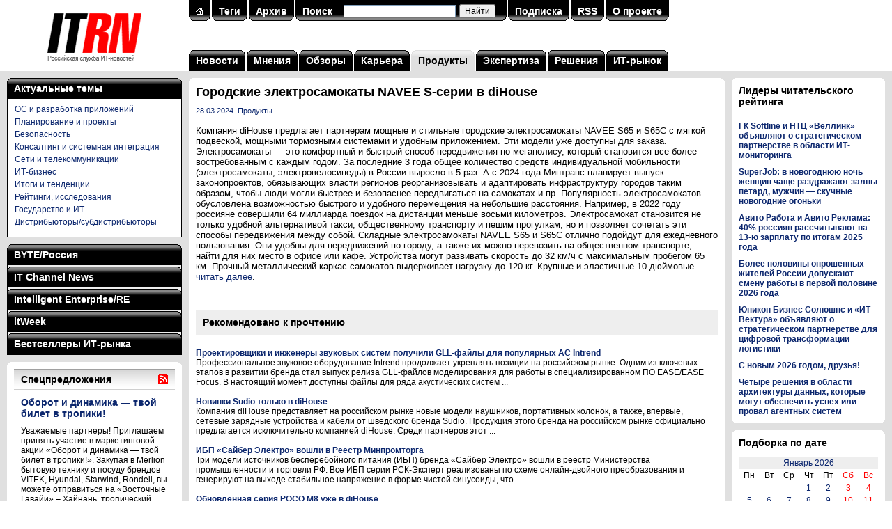

--- FILE ---
content_type: text/html; charset=utf-8
request_url: https://www.itrn.ru/product/detail.php?id=197811
body_size: 38024
content:

<!DOCTYPE HTML PUBLIC "-//W3C//DTD HTML 4.0 Transitional//EN">
<html>
<head>
<meta http-equiv="Content-Type" content="text/html; charset=utf-8" />
<title>Городские электросамокаты NAVEE S-серии в diHouse</title>
<meta name='keywords' content='Компания diHouse предлагает партнерам мощные и стильные городские электросамокаты NAVEE S65 и S65C с мягкой подвеской, мощными тормозными системами и удобным приложением. Эти модели уже доступны для заказа. Электросамокаты — это комфортный и быстрый способ передвижения по мегаполису, который&nbsp;...' />
<meta name='description' content='Компания diHouse предлагает партнерам мощные и стильные городские электросамокаты NAVEE S65 и S65C с мягкой подвеской, мощными тормозными системами и удобным приложением. Эти модели уже доступны для заказа. Электросамокаты — это комфортный и быстрый способ передвижения по мегаполису, который&nbsp;...' />
<meta property='og:title' content='Городские электросамокаты NAVEE S-серии в diHouse' />
<meta property='og:description' content='Компания diHouse предлагает партнерам мощные и стильные городские электросамокаты NAVEE S65 и S65C с мягкой подвеской, мощными тормозными системами и удобным приложением. Эти модели уже доступны для заказа. Электросамокаты — это комфортный и быстрый способ передвижения по мегаполису, который&nbsp;...' />
<meta property='og:image' content='https://www.itrn.ru/images/logo-1200x630.png' />
<meta name="robots" content="all" />
<meta name="robots" content="noyaca" />
<meta name="robots" content="noodp" />
<meta name="yandex-verification" content="685ce7d06c3cbb5f" />
<meta property="fb:app_id" content="336771953076743" />
<link rel="alternate" title="ITRN (Российская служба ИТ-новостей): все материалы" href="/rss/all/" type="application/rss+xml" />
<link href="/favicon.ico" rel="shortcut icon" />
<script type="text/javascript" src="/images/js/main.js"></script>
<link type="text/css" rel="stylesheet" href="/images/css/main.css" />
<script type="text/javascript" src="/images/lightbox/prototype.js"></script>
<script type="text/javascript" src="/images/lightbox/scriptaculous.js?load=effects,builder"></script>
<script type="text/javascript" src="/images/lightbox/lightbox.js"></script>
<link rel="stylesheet" href="/images/lightbox/lightbox.css" type="text/css" media="screen" />
<script charset='utf-8' src='https://cdn.pushdealer.com/5eb53b43/script_0.js' async></script>
</head>
<body>

<table class="tbl">
<tr>
<td id="logo"><a href="/" title="На главную"><img src="/images/logo.gif" alt="ITRN (Российская служба ИТ-новостей)" title="ITRN (Российская служба ИТ-новостей)"></a></td>
<td colspan="2">

	<table class="tbl">
	<tr>
	<td valign="top">
	<table class="search"><tr><td class="l"><img src="/images/p.gif"></td><td class="c"><a href="/"><img src="/images/ih.gif" border="0"></a></td><td class="r"><img src="/images/p.gif"></td><td class="d"></td><td class="l"><img src="/images/p.gif"></td><td class="c"><a href="/tag/">Теги</a></td><td class="r"><img src="/images/p.gif"></td><td class="d"></td><td class="l"><img src="/images/p.gif"></td><td class="c"><a href="/archive/">Архив</a></td><td class="r"><img src="/images/p.gif"></td><td class="d"></td><td class="l"><img src="/images/p.gif"></td><td class="c"><a href="/search/">Поиск</a></td><td class="c" width="240">
<div class="ya-site-form ya-site-form_inited_no" data-bem="{&quot;action&quot;:&quot;https://www.itrn.ru/search/&quot;,&quot;arrow&quot;:false,&quot;bg&quot;:&quot;transparent&quot;,&quot;fontsize&quot;:12,&quot;fg&quot;:&quot;#000000&quot;,&quot;language&quot;:&quot;ru&quot;,&quot;logo&quot;:&quot;rb&quot;,&quot;publicname&quot;:&quot;Поиск по сайту ITRN&quot;,&quot;suggest&quot;:true,&quot;target&quot;:&quot;_self&quot;,&quot;tld&quot;:&quot;ru&quot;,&quot;type&quot;:2,&quot;usebigdictionary&quot;:true,&quot;searchid&quot;:2370097,&quot;input_fg&quot;:&quot;#000000&quot;,&quot;input_bg&quot;:&quot;#ffffff&quot;,&quot;input_fontStyle&quot;:&quot;normal&quot;,&quot;input_fontWeight&quot;:&quot;normal&quot;,&quot;input_placeholder&quot;:&quot;&quot;,&quot;input_placeholderColor&quot;:&quot;#000000&quot;,&quot;input_borderColor&quot;:&quot;#7f9db9&quot;}"><form action="https://yandex.ru/search/site/" method="get" target="_self" accept-charset="utf-8"><input type="hidden" name="searchid" value="2370097"/><input type="hidden" name="l10n" value="ru"/><input type="hidden" name="reqenc" value=""/><input type="search" name="text" value=""/><input type="submit" value="Найти"/></form></div><style type="text/css">.ya-page_js_yes .ya-site-form_inited_no { display: none; }</style><script type="text/javascript">(function(w,d,c){var s=d.createElement('script'),h=d.getElementsByTagName('script')[0],e=d.documentElement;if((' '+e.className+' ').indexOf(' ya-page_js_yes ')===-1){e.className+=' ya-page_js_yes';}s.type='text/javascript';s.async=true;s.charset='utf-8';s.src=(d.location.protocol==='https:'?'https:':'http:')+'//site.yandex.net/v2.0/js/all.js';h.parentNode.insertBefore(s,h);(w[c]||(w[c]=[])).push(function(){Ya.Site.Form.init()})})(window,document,'yandex_site_callbacks');</script>

</td><td class="r"><img src="/images/p.gif"></td><td class="d"></td><td class="l"><img src="/images/p.gif"></td><td class="c"><a href="/subscribe/">Подписка</a></td><td class="r"><img src="/images/p.gif"></td><td class="d"></td><td class="l"><img src="/images/p.gif"></td><td class="c"><a href="/rss/all/">RSS</a></td><td class="r"><img src="/images/p.gif"></td><td class="d"></td><td class="l"><img src="/images/p.gif"></td><td class="c"><a href="/about/">О проекте</a></td><td class="r"><img src="/images/p.gif"></td><td class="d"></td></tr></table></form>	</td>
	</tr>
	<tr>
	<td id="menu">
	<table class='top-menu'>
<tr>
<td class='l'><img src='/images/p.gif'></td>
<td class='c'><a href='/news/'>Новости</a></td>
<td class='r'><img src='/images/p.gif'></td>
<td class='d'></td>
<td class='l'><img src='/images/p.gif'></td>
<td class='c'><a href='/opinion/'>Мнения</a></td>
<td class='r'><img src='/images/p.gif'></td>
<td class='d'></td>
<td class='l'><img src='/images/p.gif'></td>
<td class='c'><a href='/review/'>Обзоры</a></td>
<td class='r'><img src='/images/p.gif'></td>
<td class='d'></td>
<td class='l'><img src='/images/p.gif'></td>
<td class='c'><a href='/career/'>Карьера</a></td>
<td class='r'><img src='/images/p.gif'></td>
<td class='d'></td>
<td class='lg'><img src='/images/p.gif'></td>
<td class='cg'><a href='/product/'>Продукты</a></td>
<td class='rg'><img src='/images/p.gif'></td>
<td class='d'></td>
<td class='l'><img src='/images/p.gif'></td>
<td class='c'><a href='/expertise/'>Экспертиза</a></td>
<td class='r'><img src='/images/p.gif'></td>
<td class='d'></td>
<td class='l'><img src='/images/p.gif'></td>
<td class='c'><a href='/solution/'>Решения</a></td>
<td class='r'><img src='/images/p.gif'></td>
<td class='d'></td>
<td class='l'><img src='/images/p.gif'></td>
<td class='c'><a href='/itmarket/'>ИТ-рынок</a></td>
<td class='r'><img src='/images/p.gif'></td>
</tr>
</table>
	</td>
	</tr>
	</table>

</td>
</tr>
<tr>
<td class="col1">

	<noindex><table class="mags"><tr><td class="lb"><img src="/images/p.gif"></td><td class="c"><a href="/tag/">Актуальные темы</a></td><td class="rb"><img src="/images/p.gif"></td></tr></table><div class="magrub magbb" style="margin-bottom:10px;"><div class="rubrics" style="display:block;background:#fff;"><div><a href="/tag/?id=8">ОС и разработка приложений</a></div><div><a href="/tag/?id=109">Планирование и проекты</a></div><div><a href="/tag/?id=12">Безопасность</a></div><div><a href="/tag/?id=89">Консалтинг и системная интеграция</a></div><div><a href="/tag/?id=215">Сети и телекоммуникации</a></div><div><a href="/tag/?id=14">ИТ-бизнес</a></div><div><a href="/tag/?id=214">Итоги и тенденции</a></div><div><a href="/tag/?id=52">Рейтинги, исследования</a></div><div><a href="/tag/?id=169">Государство и ИТ</a></div><div><a href="/tag/?id=132">Дистрибьюторы/субдистрибьюторы</a></div></div></div></noindex><noindex><table class="mags"><tr><td class="lb"><img src="/images/p.gif"></td><td class="c"><a href="javascript:sm('byte');">BYTE/Россия</a></td><td class="rb"><img src="/images/p.gif"></td></tr></table><div class="magrub magpt"><div class="rubrics" id="mag-byte"><div><a href="/magazines/?mag=1&link=1" target="_blank">Технопарк</a></div><div><a href="/magazines/?mag=1&link=2" target="_blank">Клуб экспертов</a></div><div><a href="/magazines/?mag=1&link=3" target="_blank">Платформы и технологии</a></div><div><a href="/magazines/?mag=1&link=4" target="_blank">Проекты</a></div><div><a href="/magazines/?mag=1&link=5" target="_blank">Сети и телекоммуникации</a></div><div><a href="/magazines/?mag=1&link=6" target="_blank">Обзоры</a></div><div><a href="/magazines/?mag=1&link=7" target="_blank">Средства разработки</a></div><div><a href="/magazines/?mag=1&link=8" target="_blank">Программное обеспечение</a></div><div><a href="/magazines/?mag=1&link=9" target="_blank">Безопасность</a></div><div><a href="/magazines/?mag=1&link=10" target="_blank">Колонка редактора</a></div><div><a href="/magazines/?mag=1&link=11" target="_blank">Хроника событий</a></div><div><a href="/magazines/?mag=1&link=12" target="_blank">ByteLab</a></div></div></div><table class="mags"><tr><td class="l lb"><img src="/images/p.gif"></td><td class="c"><a href="javascript:sm('crn');">IT Channel News</a></td><td class="r rb"><img src="/images/p.gif"></td></tr></table><div class="magrub magpt"><div class="rubrics" id="mag-crn"><div><a href="/magazines/?mag=2&link=1" target="_blank">Хроника</a></div><div><a href="/magazines/?mag=2&link=2" target="_blank">В центре внимания</a></div><div><a href="/magazines/?mag=2&link=3" target="_blank">Государство и бизнес</a></div><div><a href="/magazines/?mag=2&link=4" target="_blank">Рынок</a></div><div><a href="/magazines/?mag=2&link=5" target="_blank">ИТ-розница</a></div><div><a href="/magazines/?mag=2&link=6" target="_blank">Решения и услуги</a></div><div><a href="/magazines/?mag=2&link=7" target="_blank">Технологии</a></div><div><a href="/magazines/?mag=2&link=8" target="_blank">Бизнес-практикум</a></div><div><a href="/magazines/?mag=2&link=9" target="_blank">Люди и фирмы</a></div><div><a href="/magazines/?mag=2&link=10" target="_blank">Панорама</a></div><div><a href="/magazines/?mag=2&link=11" target="_blank">Новости</a></div><div><a href="/magazines/?mag=2&link=12" target="_blank">Промопрограммы</a></div><div><a href="/magazines/?mag=2&link=13" target="_blank">Новые продукты</a></div><div><a href="/magazines/?mag=2&link=14" target="_blank">Склад</a></div><div><a href="/magazines/?mag=2&link=15" target="_blank">Кадровые изменения</a></div><div><a href="/magazines/?mag=2&link=16" target="_blank">Каталог ИТ-компаний</a></div><div><a href="/magazines/?mag=2&link=17" target="_blank">Фоторепортажи</a></div></div></div><table class="mags"><tr><td class="l lb"><img src="/images/p.gif"></td><td class="c"><a href="javascript:sm('ie');">Intelligent Enterprise/RE</a></td><td class="r rb"><img src="/images/p.gif"></td></tr></table><div class="magrub magpt"><div class="rubrics" id="mag-ie"><div><a href="/magazines/?mag=3&link=1" target="_blank">Аналитика</a></div><div><a href="/magazines/?mag=3&link=2" target="_blank">Исследования</a></div><div><a href="/magazines/?mag=3&link=3" target="_blank">Мастер-классы</a></div><div><a href="/magazines/?mag=3&link=4" target="_blank">Редакционный блог</a></div><div><a href="/magazines/?mag=3&link=5" target="_blank">Интервью</a></div><div><a href="/magazines/?mag=3&link=6" target="_blank">Частное мнение</a></div><div><a href="/magazines/?mag=3&link=7" target="_blank">Проекты</a></div><div><a href="/magazines/?mag=3&link=8" target="_blank">Платформы и технологии</a></div><div><a href="/magazines/?mag=3&link=9" target="_blank">Новости</a></div><div><a href="/magazines/?mag=3&link=10" target="_blank">Решения</a></div><div><a href="/magazines/?mag=3&link=11" target="_blank">Учебные курсы</a></div></div></div><table class="mags"><tr><td class="l lb"><img src="/images/p.gif"></td><td class="c"><a href="javascript:sm('pcw');">itWeek</a></td><td class="r rb"><img src="/images/p.gif"></td></tr></table><div class="magrub magpt"><div class="rubrics" id="mag-pcw"><div><a href="/magazines/?mag=4&link=1" target="_blank">Новости</a></div><div><a href="/magazines/?mag=4&link=2" target="_blank">Обзоры</a></div><div><a href="/magazines/?mag=4&link=3" target="_blank">Мнения</a></div><div><a href="/magazines/?mag=4&link=4" target="_blank">Экспертиза</a></div><div><a href="/magazines/?mag=4&link=5" target="_blank">ИТ-бизнес</a></div><div><a href="/magazines/?mag=4&link=6" target="_blank">Блокчейн</a></div><div><a href="/magazines/?mag=4&link=7" target="_blank">Искусственный интеллект</a></div><div><a href="/magazines/?mag=4&link=8" target="_blank">Open Source</a></div><div><a href="/magazines/?mag=4&link=9" target="_blank">Интернет вещей</a></div><div><a href="/magazines/?mag=4&link=10" target="_blank">Big Data/Аналитика</a></div><div><a href="/magazines/?mag=4&link=11" target="_blank">Цифровая трансформация</a></div></div></div><table class="mags"><tr><td class="l lb"><img src="/images/p.gif"></td><td class="c"><a href="javascript:sm('itbs');">Бестселлеры ИТ-рынка</a></td><td class="r rb"><img src="/images/p.gif"></td></tr></table><div class="magrub magbb"><div class="rubrics" id="mag-itbs"><div><a href="/magazines/?mag=5&link=1" target="_blank">Новости</a></div><div><a href="/magazines/?mag=5&link=2" target="_blank">Проблемы и мнения</a></div><div><a href="/magazines/?mag=5&link=3" target="_blank">Статистика</a></div><div><a href="/magazines/?mag=5&link=4" target="_blank">Продукты</a></div><div><a href="/magazines/?mag=5&link=5" target="_blank">Комментарии экспертов</a></div><div><a href="/magazines/?mag=5&link=6" target="_blank">Аналитика компаний</a></div><div><a href="/magazines/?mag=5&link=7" target="_blank">Показатели компаний</a></div><div><a href="/magazines/?mag=5&link=8" target="_blank">Каталог исследований</a></div></div></div></noindex><table class="content" style="margin-top:10px;"><tr><td class="lt"><img src="/images/p.gif"></td><td class="c"></td><td class="rt"><img src="/images/p.gif"></td></tr><tr class="w"><td></td><td><table class="block"><tr><th colspan="12"><a href="/offer/"><h1>Спецпредложения</h1></a></th><th><a href="/rss/offer/" title="Подписаться на RSS"><img src="/images/rss.gif"></a></th></tr><tr><td colspan="13" class="b"><div id="l9p1"><a href="/offer/detail.php?id=211037"><h3>Оборот и динамика — твой билет в тропики!</h3></a><div class="descr">Уважаемые партнеры! Приглашаем принять участие в маркетинговой акции «Оборот и динамика — твой билет в тропики!». Закупая в Merlion бытовую технику и посуду брендов VITEK, Hyundai, Starwind, Rondell, вы можете отправиться на «Восточные Гавайи» &#8211; Хайнань, тропический остров в Южно-Китайском&nbsp;...</div><a href="/offer/detail.php?id=210967"><h5>Рокот космодрома!</h5></a><a href="/offer/detail.php?id=210927"><h5>КОМПЛИМЕНТ!</h5></a><a href="/offer/detail.php?id=210921"><h5>Бонусы под елкой!</h5></a><a href="/offer/detail.php?id=210919"><h5>Улётная поездка!</h5></a></div><div id="l9p2" class="h"><a href="/offer/detail.php?id=210917"><h3>Рокот космодрома!</h3></a><div class="descr">Закупите продукцию брендов BEKO, Indesit, Hotpoint, Stinol за период проведения программы и получите главный приз &#8211; поездка на космодром Байконур на двоих! Станьте очевидцем запуска ТГК «Прогресс МС- 36»</div><a href="/offer/detail.php?id=210914"><h5>Важней всего - товары в доме.</h5></a><a href="/offer/detail.php?id=210541"><h5>Бонус на связи!</h5></a><a href="/offer/detail.php?id=210508"><h5>Кешбэк 5% за покупку новых мониторов CBR</h5></a><a href="/offer/detail.php?id=210459"><h5>Кофейное настроение</h5></a></div><div id="l9p3" class="h"><a href="/offer/detail.php?id=210421"><h3>Кешбэк 5% за покупку новых ноутбуков CBR</h3></a><div class="descr">Получите кешбэк 5&#37; на закупку новых моделей ноутбуков до 23 декабря: Арт. 11115141 LP-MDCR-1505 Арт. 11115142 LP-MDCR-1506 В течение 10 дней после отгрузки заполните форму регистрации, указав свои данные: ФИО, код клиента, должность, телефон, e-mail, номер накладной. Кешбэк будет зачислен в&nbsp;...</div><a href="/offer/detail.php?id=210420"><h5>Кешбэк 5% на новые сетевые фильтры CBR!</h5></a><a href="/offer/detail.php?id=210374"><h5>Выбирайте Netac — получайте подарки!</h5></a><a href="/offer/detail.php?id=210368"><h5>Новогодняя акция Patriot: три ступени бонусов</h5></a><a href="/offer/detail.php?id=210331"><h5>Дисплеи Dahua высокой яркости для видеостен на выгодных условиях</h5></a></div><div id="l9p4" class="h"><a href="/offer/detail.php?id=210311"><h3>Бонусы под елкой!</h3></a><div class="descr">Уважаемые партнеры! Приглашаем принять участие в акции «Бонусы под елкой!». Спешите получить бонус до 6&#37; за закупку периферии Acer. Новым партнерам предусмотрен дополнительный бонус. В акции принимают участие: клавиатуры, мыши, коврики, наушники, презентеры, рюкзаки и сумки для ноутбука. Период&nbsp;...</div><a href="/offer/detail.php?id=210279"><h5>Сделай Новый год ярче!</h5></a><a href="/offer/detail.php?id=210245"><h5>Специальное предложение на сканеры Datalogic</h5></a><a href="/offer/detail.php?id=210229"><h5>Кешбэк 5% за покупку новых мини-ПК CBR</h5></a><a href="/offer/detail.php?id=210228"><h5>Закупай и получай бонусы от ГЕЛЕОС!</h5></a></div><div id="l9p5" class="h"><a href="/offer/detail.php?id=210177"><h3>Новогодний перезвон с Fanvil</h3></a><div class="descr">Уважаемые партнеры! Treolan предлагает вам принять участие в программе по телефонам Fanvil. Совершая закупку телефонов Fanvil в Treolan, вы можете получить подарочные карты федеральных сетей на ваш выбор. Для участия в программе необходимо зарегистрироваться</div><a href="/offer/detail.php?id=210141"><h5>Специальное предложение на всё оборудование BIXOLON</h5></a><a href="/offer/detail.php?id=210104"><h5>Купи новые модели корпусов СBR и получи кешбэк!</h5></a><a href="/offer/detail.php?id=210103"><h5>Кешбэк 5% за покупку новых блоков питания CBR</h5></a><a href="/offer/detail.php?id=210102"><h5>Предновогодняя гонка от Defender!</h5></a></div><h5><script type="text/javascript">
<!--
var _acic={dataProvider:10};(function(){var e=document.createElement("script");e.type="text/javascript";e.async=true;e.src="https://www.acint.net/aci.js";var t=document.getElementsByTagName("script")[0];t.parentNode.insertBefore(e,t)})()
//-->
</script></h5></td></tr><tr><td class="pl"></td><td class="ps" OnClick="sp(9,1);" id="l9n1">1</td><td class="dp"></td><td class="p" OnClick="sp(9,2);" id="l9n2">2</td><td class="dp"></td><td class="p" OnClick="sp(9,3);" id="l9n3">3</td><td class="dp"></td><td class="p" OnClick="sp(9,4);" id="l9n4">4</td><td class="dp"></td><td class="p" OnClick="sp(9,5);" id="l9n5">5</td><td class="dp"></td><td class="p"><a href="/offer/">Все</a></td><td class="pr"><img src="/images/p.gif"></td></tr></table></td><td></td></tr><tr><td class="lb"><img src="/images/p.gif"></td><td class="c"></td><td class="rb"><img src="/images/p.gif"></td></tr></table>
</td>
<td class="col2">

	<table class="content">
	<tr>
	<td class="lt"><img src="/images/p.gif"></td>
	<td class="c"></td>
	<td class="rt"><img src="/images/p.gif"></td>
	</tr>
	<tr class="w">
	<td></td>
	<td>

<h1>Городские электросамокаты NAVEE S-серии в diHouse</h1><div class="article"><small><a href='/archive/?date=2024-03-28'>28.03.2024</a>&nbsp;&nbsp;<a href='/product/'>Продукты</a></small><br /><br />Компания diHouse предлагает партнерам мощные и стильные городские электросамокаты NAVEE S65 и S65C с мягкой подвеской, мощными тормозными системами и удобным приложением. Эти модели уже доступны для заказа. Электросамокаты — это комфортный и быстрый способ передвижения по мегаполису, который становится все более востребованным с каждым годом. За последние 3 года общее количество средств индивидуальной мобильности &#40;электросамокаты, электровелосипеды&#41; в России выросло в 5 раз. А с 2024 года Минтранс планирует выпуск законопроектов, обязывающих власти регионов реорганизовывать и адаптировать инфраструктуру городов таким образом, чтобы люди могли быстрее и безопаснее передвигаться на самокатах и пр. Популярность электросамокатов обусловлена возможностью быстрого и удобного перемещения на небольшие расстояния. Например, в 2022 году россияне совершили 64 миллиарда поездок на дистанции меньше восьми километров. Электросамокат становится не только удобной альтернативой такси, общественному транспорту и пешим прогулкам, но и позволяет сочетать эти способы передвижения между собой. Складные электросамокаты NAVEE S65 и S65C отлично подойдут для ежедневного пользования. Они удобны для передвижений по городу, а также их можно перевозить на общественном транспорте, найти для них место в офисе или кафе. Устройства могут развивать скорость до 32 км/ч с максимальным пробегом 65 км. Прочный металлический каркас самокатов выдерживает нагрузку до 120 кг. Крупные и эластичные 10-дюймовые&nbsp;... <a href="https://www.novostiitkanala.ru/new-products/detail.php?ID=175946" target="_blank">читать далее</a>.</div>




<div style="float:left;margin:20px 10px 20px 0;">
	<div id="ok_shareWidget"></div>
	<script>
	!function (d, id, did, st, title, description, image) {
	  function init(){
		OK.CONNECT.insertShareWidget(id,did,st, title, description, image);
	  }
	  if (!window.OK || !OK.CONNECT || !OK.CONNECT.insertShareWidget) {
		var js = d.createElement("script");
		js.src = "https://connect.ok.ru/connect.js";
		js.onload = js.onreadystatechange = function () {
		if (!this.readyState || this.readyState == "loaded" || this.readyState == "complete") {
		  if (!this.executed) {
			this.executed = true;
			setTimeout(init, 0);
		  }
		}};
		d.documentElement.appendChild(js);
	  } else {
		init();
	  }
	}(document,"ok_shareWidget",document.URL,'{"sz":30,"st":"straight","ck":1,"bgclr":"ED8207","txclr":"FFFFFF"}',"","","");
	</script>
</div>
<div style="float:left;margin:20px 0 20px 0;">
	<script type="text/javascript" src="https://vk.ru/js/api/openapi.js?160"></script>
	<script type="text/javascript">
	  VK.init({apiId: 4579274, onlyWidgets: true});
	</script>
	<div id="vk_like"></div>
	<script type="text/javascript">
	VK.Widgets.Like("vk_like", {type: "button", height: 30});
	</script>
</div>
<br style="clear:both;">


<noindex><h3 style='padding:10px;background:#eee;'>Рекомендовано к прочтению</h3><br /><strong><a href="detail.php?id=211068">Проектировщики и инженеры звуковых систем получили GLL-файлы для популярных АС Intrend</a></strong><br />Профессиональное звуковое оборудование Intrend продолжает укреплять позиции на российском рынке. Одним из ключевых этапов в развитии бренда стал выпуск релиза GLL-файлов моделирования для работы в специализированном ПО EASE/EASE Focus. В настоящий момент доступны файлы для ряда акустических систем&nbsp;...<br style="clear:both;"><br /><strong><a href="detail.php?id=211061">Новинки Sudio только в diHouse</a></strong><br />Компания diHouse представляет на российском рынке новые модели наушников, портативных колонок, а также, впервые, сетевые зарядные устройства и кабели от шведского бренда Sudio. Продукция этого бренда на российском рынке официально предлагается исключительно компанией diHouse. Среди партнеров этот&nbsp;...<br style="clear:both;"><br /><strong><a href="detail.php?id=210986">ИБП «Сайбер Электро» вошли в Реестр Минпромторга</a></strong><br />Три модели источников бесперебойного питания &#40;ИБП&#41; бренда «Сайбер Электро» вошли в реестр Министерства промышленности и торговли РФ. Все ИБП серии РСК-Эксперт реализованы по схеме онлайн-двойного преобразования и генерируют на выходе стабильное напряжение в форме чистой синусоиды, что&nbsp;...<br style="clear:both;"><br /><strong><a href="detail.php?id=210963">Обновленная серия POCO M8 уже в diHouse</a></strong><br />Компания diHouse, дистрибьютор продукции потребительской электроники и умных устройств Xiaomi, представляет на российском рынке смартфоны обновленной серии РОСО М8 —модели POCO M8 5G и POCO M8 Pro 5G. Смартфон POCO M8 Pro 5G Старшая модель серии ориентирована на развлечения, для чего предусмотрен&nbsp;...<br style="clear:both;"><br /><strong><a href="detail.php?id=210951">Бренд Baseus пополнил портфель diHouse</a></strong><br />Компания diHouse стала официальным дистрибьютором бренда Baseus на российском рынке. Это партнерство открывает доступ к премиальным и инновационным аксессуарам мирового уровня для клиентов diHouse и предоставляет бренду дополнительные возможности для эффективного сбыта своей продукции на российском&nbsp;...<br style="clear:both;"></noindex>
	</td>
	<td></td>
	</tr>
	<tr>
	<td class="lb"><img src="/images/p.gif"></td>
	<td class="c"></td>
	<td class="rb"><img src="/images/p.gif"></td>
	</tr>
	</table>


</td>
<td class="col3">

	<noindex><table class="content" style="margin:10px 0 10px 0;"><tr><td class="lt"><img src="/images/p.gif"></td><td class="c"></td><td class="rt"><img src="/images/p.gif"></td></tr><tr class="w"><td></td><td><h3 style="margin-bottom:20px;">Лидеры читательского рейтинга</h3><div style="margin-top:10px;"><strong><a href="/news/detail.php?id=210871" title="">ГК Softline и НТЦ «Веллинк» объявляют о стратегическом партнерстве в области ИТ-мониторинга</a></strong></div><div style="margin-top:10px;"><strong><a href="/news/detail.php?id=210870" title="">SuperJob: в новогоднюю ночь женщин чаще раздражают залпы петард, мужчин — скучные новогодние огоньки</a></strong></div><div style="margin-top:10px;"><strong><a href="/news/detail.php?id=210873" title="">Авито Работа и Авито Реклама: 40% россиян рассчитывают на 13-ю зарплату по итогам 2025 года</a></strong></div><div style="margin-top:10px;"><strong><a href="/news/detail.php?id=210867" title="">Более половины опрошенных жителей России допускают смену работы в первой половине 2026 года</a></strong></div><div style="margin-top:10px;"><strong><a href="/news/detail.php?id=210856" title="">Юникон Бизнес Солюшнс и «ИТ Вектура» объявляют о стратегическом партнерстве для цифровой трансформации логистики</a></strong></div><div style="margin-top:10px;"><strong><a href="/news/detail.php?id=210877" title="">С новым 2026 годом, друзья!</a></strong></div><div style="margin-top:10px;"><strong><a href="/expertise/detail.php?id=210845" title="">Четыре решения в области архитектуры данных, которые могут обеспечить успех или провал агентных систем</a></strong></div></td><td></td></tr><tr><td class="lb"><img src="/images/p.gif"></td><td class="c"></td><td class="rb"><img src="/images/p.gif"></td></tr></table></noindex><table class="content" style="margin:10px 0 10px 0;"><tr><td class="lt"><img src="/images/p.gif"></td><td class="c"></td><td class="rt"><img src="/images/p.gif"></td></tr><tr class="w"><td></td><td><h3>Подборка по дате</h3><p><table class='calendar'><tr><td colspan='7' class='sel'><a href='/archive/?date=2026-01-26'>Январь 2026</a></td></tr><tr><td>Пн</td><td>Вт</td><td>Ср</td><td>Чт</td><td>Пт</td><td><font color='red'>Сб</font></td><td><font color='red'>Вс</font></td></tr><tr><td>&nbsp;</td><td>&nbsp;</td><td>&nbsp;</td><td><a href='/archive/?date=2026-01-01'>1</a></td><td><a href='/archive/?date=2026-01-02'>2</a></td><td><a href='/archive/?date=2026-01-03'><font color='red'>3</font></a></td><td><a href='/archive/?date=2026-01-04'><font color='red'>4</font></a></td></tr><tr><td><a href='/archive/?date=2026-01-05'>5</a></td><td><a href='/archive/?date=2026-01-06'>6</a></td><td><a href='/archive/?date=2026-01-07'>7</a></td><td><a href='/archive/?date=2026-01-08'>8</a></td><td><a href='/archive/?date=2026-01-09'>9</a></td><td><a href='/archive/?date=2026-01-10'><font color='red'>10</font></a></td><td><a href='/archive/?date=2026-01-11'><font color='red'>11</font></a></td></tr><tr><td><a href='/archive/?date=2026-01-12'>12</a></td><td><a href='/archive/?date=2026-01-13'>13</a></td><td><a href='/archive/?date=2026-01-14'>14</a></td><td><a href='/archive/?date=2026-01-15'>15</a></td><td><a href='/archive/?date=2026-01-16'>16</a></td><td><a href='/archive/?date=2026-01-17'><font color='red'>17</font></a></td><td><a href='/archive/?date=2026-01-18'><font color='red'>18</font></a></td></tr><tr><td><a href='/archive/?date=2026-01-19'>19</a></td><td><a href='/archive/?date=2026-01-20'>20</a></td><td><a href='/archive/?date=2026-01-21'>21</a></td><td><a href='/archive/?date=2026-01-22'>22</a></td><td><a href='/archive/?date=2026-01-23'>23</a></td><td><a href='/archive/?date=2026-01-24'><font color='red'>24</font></a></td><td><a href='/archive/?date=2026-01-25'><font color='red'>25</font></a></td></tr><tr><td class='sel'><a href='/archive/?date=2026-01-26'>26</a></td><td><a href='/archive/?date=2026-01-27'>27</a></td><td><a href='/archive/?date=2026-01-28'>28</a></td><td><a href='/archive/?date=2026-01-29'>29</a></td><td><a href='/archive/?date=2026-01-30'>30</a></td><td><a href='/archive/?date=2026-01-31'><font color='red'>31</font></a></td><td>&nbsp;</td></tr></table></p></td><td></td></tr><tr><td class="lb"><img src="/images/p.gif"></td><td class="c"></td><td class="rb"><img src="/images/p.gif"></td></tr></table>	<img src="/images/p.gif" width="220" height="1" border="0">


</td>
</tr>
<tr>
<td id="copy" colspan="3">

	<!-- Top100 (Kraken) Counter -->
	<script>
		(function (w, d, c) {
		(w[c] = w[c] || []).push(function() {
			var options = {
				project: 7747513,
			};
			try {
				w.top100Counter = new top100(options);
			} catch(e) { }
		});
		var n = d.getElementsByTagName("script")[0],
		s = d.createElement("script"),
		f = function () { n.parentNode.insertBefore(s, n); };
		s.type = "text/javascript";
		s.async = true;
		s.src =
		(d.location.protocol == "https:" ? "https:" : "http:") +
		"//st.top100.ru/top100/top100.js";

		if (w.opera == "[object Opera]") {
		d.addEventListener("DOMContentLoaded", f, false);
	} else { f(); }
	})(window, document, "_top100q");
	</script>
	<noscript>
	  <img src="//counter.rambler.ru/top100.cnt?pid=7747513" alt="Топ-100" />
	</noscript>
	<!-- END Top100 (Kraken) Counter -->

	<div style="float:right;">
		<!--LiveInternet counter--><a href="https://www.liveinternet.ru/click"
		target="_blank"><img id="licnt9EB1" width="31" height="31" style="border:0" 
		title="LiveInternet"
		src="[data-uri]"
		alt=""/></a><script>(function(d,s){d.getElementById("licnt9EB1").src=
		"https://counter.yadro.ru/hit?t44.6;r"+escape(d.referrer)+
		((typeof(s)=="undefined")?"":";s"+s.width+"*"+s.height+"*"+
		(s.colorDepth?s.colorDepth:s.pixelDepth))+";u"+escape(d.URL)+
		";h"+escape(d.title.substring(0,150))+";"+Math.random()})
		(document,screen)</script><!--/LiveInternet-->
	</div>



	&copy 1991&#150;2026 ITRN (Российская служба ИТ-новостей). 109147 г. Москва, ул. Марксистская, 34, строение 10. Телефон: +7 495 974-22-60. Факс: +7 495 974-22-63. Электропочта: <a href="mailto:itrn@itrn.ru">itrn@itrn.ru</a>.<br />
	<script language="JavaScript" src="/images/js/init.js"></script>

	Версия 21.0.	&nbsp;<a href="http://www.imake.ru">Создание сайта</a> &#151; студия iMake.

</td>
</tr>
</table>


</body>
</html>

